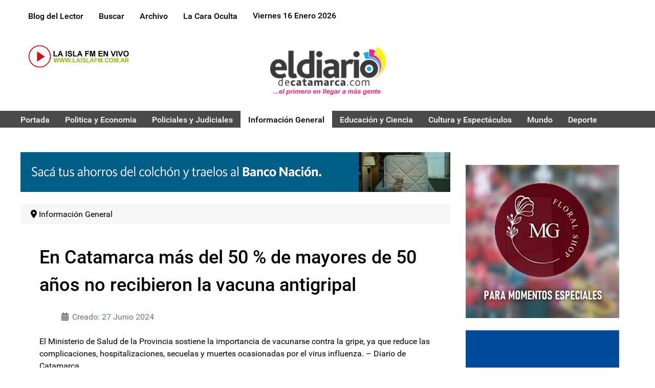

--- FILE ---
content_type: text/html; charset=utf-8
request_url: https://www.eldiariodecatamarca.com.ar/index.php/informacion-general/en-catamarca-mas-del-50-de-mayores-de-50-anos-no-recibieron-la-vacuna-antigripal-2
body_size: 51772
content:
                    <!DOCTYPE html>
<html lang="es-ES" dir="ltr">
        <head>
    
            <meta name="viewport" content="width=device-width, initial-scale=1.0">
        <meta http-equiv="X-UA-Compatible" content="IE=edge" />
        

        
            
         <meta charset="utf-8">
	<meta name="author" content="Cargador">
	<meta name="description" content="En Catamarca más del 50 % de mayores de 50 años no recibieron la vacuna antigripal">
	<meta name="generator" content="Joomla! - Open Source Content Management">
	<title>En Catamarca más del 50 % de mayores de 50 años no recibieron la vacuna antigripal</title>

    <link href="/media/plg_content_osembed/css/osembed.css?a0dfa7336568a5287223f087d69c4fbe" rel="stylesheet" />
	<link href="https://www.eldiariodecatamarca.com.ar/media/plg_social2s/css/behavior/s2sdefault.css" rel="stylesheet" />
	<link href="https://www.eldiariodecatamarca.com.ar/media/plg_social2s/css/styles/icon_colour.css" rel="stylesheet" />
	<link href="https://www.eldiariodecatamarca.com.ar/media/plg_social2s/css/s2sfont.min.css" rel="stylesheet" />
	<link href="/modules/mod_minifrontpage/tmpl/masonry/grid.min.css?v=3.0.2" rel="stylesheet" />
	<link href="/modules/mod_minifrontpage/tmpl/masonry/skin/card.min.css?v=3.0.2" rel="stylesheet" />
	<link href="/media/gantry5/engines/nucleus/css-compiled/nucleus.css" rel="stylesheet" />
	<link href="/templates/g5_hydrogen/custom/css-compiled/hydrogen_16.css?696a6da2" rel="stylesheet" />
	<link href="/media/gantry5/engines/nucleus/css-compiled/bootstrap5.css" rel="stylesheet" />
	<link href="/media/system/css/joomla-fontawesome.min.css" rel="stylesheet" />
	<link href="/media/plg_system_debug/css/debug.css" rel="stylesheet" />
	<link href="/media/gantry5/assets/css/font-awesome.min.css" rel="stylesheet" />
	<link href="/templates/g5_hydrogen/custom/css-compiled/hydrogen-joomla_16.css?696a6da3" rel="stylesheet" />
	<link href="/templates/g5_hydrogen/custom/css-compiled/custom_16.css?696a6da3" rel="stylesheet" />

    <script src="/media/vendor/jquery/js/jquery.min.js?3.7.1"></script>
	<script src="/media/legacy/js/jquery-noconflict.min.js?4784e5"></script>
	<script src="/media/plg_content_osembed/js/osembed.min.js?a0dfa7336568a5287223f087d69c4fbe"></script>
	<script src="/modules/mod_minifrontpage/tmpl/masonry/imagesloaded.min.js?v=3.0.2"></script>
	<script src="/modules/mod_minifrontpage/tmpl/masonry/masonry.min.js?v=3.0.2"></script>
	<script type="application/ld+json">{"@context":"https://schema.org","@type":"BreadcrumbList","@id":"https://www.eldiariodecatamarca.com.ar/#/schema/BreadcrumbList/157","itemListElement":[{"@type":"ListItem","position":1,"item":{"@id":"https://www.eldiariodecatamarca.com.ar/index.php","name":"Inicio"}},{"@type":"ListItem","position":2,"item":{"@id":"https://www.eldiariodecatamarca.com.ar/index.php/informacion-general","name":"Información General"}},{"@type":"ListItem","position":3,"item":{"name":"En Catamarca más del 50 % de mayores de 50 años no recibieron la vacuna antigripal"}}]}</script>
	<script type="application/ld+json">{"@context":"https://schema.org","@graph":[{"@type":"Organization","@id":"https://www.eldiariodecatamarca.com.ar/#/schema/Organization/base","name":"El Diario de Catamarca","url":"https://www.eldiariodecatamarca.com.ar/"},{"@type":"WebSite","@id":"https://www.eldiariodecatamarca.com.ar/#/schema/WebSite/base","url":"https://www.eldiariodecatamarca.com.ar/","name":"El Diario de Catamarca","publisher":{"@id":"https://www.eldiariodecatamarca.com.ar/#/schema/Organization/base"}},{"@type":"WebPage","@id":"https://www.eldiariodecatamarca.com.ar/#/schema/WebPage/base","url":"https://www.eldiariodecatamarca.com.ar/index.php/informacion-general/en-catamarca-mas-del-50-de-mayores-de-50-anos-no-recibieron-la-vacuna-antigripal-2","name":"En Catamarca más del 50 % de mayores de 50 años no recibieron la vacuna antigripal","description":"En Catamarca más del 50 % de mayores de 50 años no recibieron la vacuna antigripal","isPartOf":{"@id":"https://www.eldiariodecatamarca.com.ar/#/schema/WebSite/base"},"about":{"@id":"https://www.eldiariodecatamarca.com.ar/#/schema/Organization/base"},"inLanguage":"es-ES","breadcrumb":{"@id":"https://www.eldiariodecatamarca.com.ar/#/schema/BreadcrumbList/157"}},{"@type":"Article","@id":"https://www.eldiariodecatamarca.com.ar/#/schema/com_content/article/5283","name":"En Catamarca más del 50 % de mayores de 50 años no recibieron la vacuna antigripal","headline":"En Catamarca más del 50 % de mayores de 50 años no recibieron la vacuna antigripal","inLanguage":"es-ES","isPartOf":{"@id":"https://www.eldiariodecatamarca.com.ar/#/schema/WebPage/base"}}]}</script>
	<script>var s2s_mobile = '';</script>
	<script>
                (function(d){
                  var f = d.getElementsByTagName('SCRIPT')[0], p = d.createElement('SCRIPT');
                  p.type = 'text/javascript';
                  p.async = false;
                  p.defer = true;
                  p.src = 'https://www.eldiariodecatamarca.com.ar/media/plg_social2s/js/social2s.min.js';
                  f.parentNode.insertBefore(p, f);
                }(document));
            </script>
	<script>var insert = '0';</script>
	<script>var insert_position = '0';</script>
	<script>var insert_element = '';</script>
	<script>var s2s_checkCookie = '0';</script>
	<script>var s2s_lang_1tag = 'es_ES';</script>
	<script>var s2s_lang_2tag = 'es';</script>
	<script>var s2s_lang_direction = 'lang_directon_right';</script>
	<script>var s2s_load_scripts_onload = '0';</script>
	<script>var s2s_context = 'com_content.article';</script>
	<script>var s2s_debug = '0';</script>
	<script>var s2s_version = '4.3.54';</script>
	<script>var s2s_art_mobile_min = '978';</script>
	<script>var s2s_k2_remove_social = '0';</script>
	<script>var s2s_sha = '';</script>
	<script>var s2s_cta_active = '0';</script>
	<script>var s2s_cta_default = 'twitter';</script>
	<script>var twitter_b_count_hide = '1';</script>
	<script>var twitter_b_count = '0';</script>
	<script>var facebook_count_hide = '1';</script>
	<script>var facebook_like_count = '0';</script>
	<script>var facebook_share_count = '0';</script>
	<script>var facebook_total_count = '0';</script>
	<script>var pinterest_count_hide = '1';</script>
	<script>var pinterest_count = '0';</script>
	<script>var linkedin_count_hide = '1';</script>
	<script>var linkedin_count = '0';</script>
	<script>var gplus_b_count_hide = '1';</script>
	<script>var gplus_b_count = '0';</script>
	<script>var tumblr_count = '0';</script>
	<script>var tumblr_count_hide = '0';</script>
	<script>var vk_b_count_hide = '1';</script>
	<script>var vk_b_count = '0';</script>
	<script>var php_full_link = 'https%3A%2F%2Fwww.eldiariodecatamarca.com.ar%2Findex.php%2Finformacion-general%2Fen-catamarca-mas-del-50-de-mayores-de-50-anos-no-recibieron-la-vacuna-antigripal-2';</script>
	<script>var php_title = 'En%20Catamarca%20m%C3%A1s%20del%2050%20%25%20de%20mayores%20de%2050%20a%C3%B1os%20no%20recibieron%20la%20vacuna%20antigripal';</script>
	<script>
jQuery( document ).ready(function() {

    // init Masonry
  var $grid = jQuery(".mfp-masonry-143").masonry({
    itemSelector: ".mfp_masonry_item"
  });
  // layout Masonry after each image loads
  $grid.imagesLoaded().progress( function() {
    $grid.masonry("layout");
  });

});
</script>
	<meta property="og:title" content="En Catamarca más del 50 % de mayores de 50 años no recibieron la vacuna antigripal"><meta property="og:description" content="El Ministerio de Salud de la Provincia sostiene la importancia de vacunarse contra la gripe, ya que reduce las complicaciones, hospitalizaciones, secuelas y muertes ocasionadas por el virus influenza. – Diario de Catamarca..."><meta property="og:site_name" content="El Diario de Catamarca" /><meta property="og:url"  content="https://www.eldiariodecatamarca.com.ar/index.php/informacion-general/en-catamarca-mas-del-50-de-mayores-de-50-anos-no-recibieron-la-vacuna-antigripal-2" /><meta property="og:type"  content="website" /><meta property="fb:app_id" content="514279921989553" />

    
                
</head>

    <body class="gantry site com_content view-article layout-blog no-task dir-ltr itemid-123 outline-16 g-offcanvas-left g-2column-right g-style-preset2">
        
                    

        <div id="g-offcanvas"  data-g-offcanvas-swipe="1" data-g-offcanvas-css3="1">
                        <div class="g-grid">                        

        <div class="g-block size-100">
             <div id="mobile-menu-9594-particle" class="g-content g-particle">            <div id="g-mobilemenu-container" data-g-menu-breakpoint="48rem"></div>
            </div>
        </div>
            </div>
    </div>
        <div id="g-page-surround">
            <div class="g-offcanvas-hide g-offcanvas-toggle" role="navigation" data-offcanvas-toggle aria-controls="g-offcanvas" aria-expanded="false"><i class="fa fa-fw fa-bars"></i></div>                        

                                                        
                <header id="g-header">
                <div class="g-container">                                <div class="g-grid">                        

        <div class="g-block size-100 nopaddingall align-left nomarginall">
             <div id="menu-1472-particle" class="g-content g-particle">            <nav class="g-main-nav" data-g-hover-expand="true">
        <ul class="g-toplevel">
                                                                                                                
        
                
        
                
        
        <li class="g-menu-item g-menu-item-type-component g-menu-item-111 g-standard  ">
                            <a class="g-menu-item-container" href="/index.php/blog-del-lector">
                                                                <span class="g-menu-item-content">
                                    <span class="g-menu-item-title">Blog del Lector</span>
            
                    </span>
                                                </a>
                                </li>
    
                                                                                                
        
                
        
                
        
        <li class="g-menu-item g-menu-item-type-component g-menu-item-112 g-standard  ">
                            <a class="g-menu-item-container" href="/index.php/buscar">
                                                                <span class="g-menu-item-content">
                                    <span class="g-menu-item-title">Buscar</span>
            
                    </span>
                                                </a>
                                </li>
    
                                                                                                
        
                
        
                
        
        <li class="g-menu-item g-menu-item-type-component g-menu-item-118 g-standard  ">
                            <a class="g-menu-item-container" href="/index.php/archivo?catid[0]=">
                                                                <span class="g-menu-item-content">
                                    <span class="g-menu-item-title">Archivo</span>
            
                    </span>
                                                </a>
                                </li>
    
                                                                                                
        
                
        
                
        
        <li class="g-menu-item g-menu-item-type-component g-menu-item-128 g-standard  ">
                            <a class="g-menu-item-container" href="/index.php/la-cara-oculta">
                                                                <span class="g-menu-item-content">
                                    <span class="g-menu-item-title">La Cara Oculta</span>
            
                    </span>
                                                </a>
                                </li>
    
                                                                                                
        
                
        
                
        
        <li class="g-menu-item g-menu-item-type-particle g-menu-item-127 g-standard  ">
                            <div class="g-menu-item-container" data-g-menuparent="">                                                                                        
            <div class="menu-item-particle">
            <div class="g-date">
        <span>Viernes 16 Enero 2026</span>
    </div>
    </div>
    
                                                                    </div>                    </li>
    
    
        </ul>
    </nav>
            </div>
        </div>
            </div>
                            <div class="g-grid">                        

        <div class="g-block size-20 nopaddingall visible-desktop hidden-phone hidden-tablet">
             <div class="g-content">
                                    <div class="platform-content"><div class="radio moduletable ">
        
<div id="mod-custom113" class="mod-custom custom">
    <p><a href="https://laislafm.com.ar" target="_blank" rel="noopener"><img src="/images/diseno/2023/radio%20en%20vivo.png" width="209" height="50" loading="lazy" data-path="local-images:/diseno/2023/radio en vivo.png"></a></p></div>
</div></div>
            
        </div>
        </div>
                    

        <div class="g-block size-8">
             <div class="spacer"></div>
        </div>
                    

        <div class="g-block size-44 center">
             <div id="logo-6183-particle" class="g-content g-particle">            <a href="/" target="_self" title="El Diario de Catamarca" aria-label="El Diario de Catamarca" rel="home" >
                        <img src="/templates/g5_hydrogen/custom/images/diseno/logo%20diario%20catamarca%20negro%20completo.png"  alt="El Diario de Catamarca" />
            </a>
            </div>
        </div>
                    

        <div class="g-block size-8">
             <div class="spacer"></div>
        </div>
                    

        <div class="g-block size-20 nopaddingall hidden-phone hidden-tablet visible-desktop">
             <div class="g-content">
                                    <div class="platform-content"><div class="clima moduletable ">
        
<div id="mod-custom112" class="mod-custom custom">
    <!-- www.tutiempo.net - Ancho:202px - Alto:75px -->
<div id="TT_JCtwLxYBdW1989sU7AVzDzzDjvaUMY82LY1tEZiIKkj"></div>
<script type="text/javascript" src="https://www.tutiempo.net/s-widget/l_JCtwLxYBdW1989sU7AVzDzzDjvaUMY82LY1tEZiIKkj"></script></div>
</div></div>
            
        </div>
        </div>
            </div>
            </div>
        
    </header>
                                                    
                <section id="g-navigation">
                <div class="g-container">                                <div class="g-grid">                        

        <div class="g-block size-95 align-left nopaddingall visible-desktop hidden-phone hidden-tablet">
             <div id="menu-6535-particle" class="g-content g-particle">            <nav class="g-main-nav" data-g-hover-expand="true">
        <ul class="g-toplevel">
                                                                                                                
        
                
        
                
        
        <li class="g-menu-item g-menu-item-type-component g-menu-item-101 g-standard  ">
                            <a class="g-menu-item-container" href="/index.php">
                                                                <span class="g-menu-item-content">
                                    <span class="g-menu-item-title">Portada</span>
            
                    </span>
                                                </a>
                                </li>
    
                                                                                                
        
                
        
                
        
        <li class="g-menu-item g-menu-item-type-component g-menu-item-121 g-standard  ">
                            <a class="g-menu-item-container" href="/index.php/politica-y-economia">
                                                                <span class="g-menu-item-content">
                                    <span class="g-menu-item-title">Politica y Economia</span>
            
                    </span>
                                                </a>
                                </li>
    
                                                                                                
        
                
        
                
        
        <li class="g-menu-item g-menu-item-type-component g-menu-item-122 g-standard  ">
                            <a class="g-menu-item-container" href="/index.php/policiales-y-judiciales">
                                                                <span class="g-menu-item-content">
                                    <span class="g-menu-item-title">Policiales y Judiciales</span>
            
                    </span>
                                                </a>
                                </li>
    
                                                                                                
        
                
        
                
        
        <li class="g-menu-item g-menu-item-type-component g-menu-item-123 active g-standard  ">
                            <a class="g-menu-item-container" href="/index.php/informacion-general">
                                                                <span class="g-menu-item-content">
                                    <span class="g-menu-item-title">Información General</span>
            
                    </span>
                                                </a>
                                </li>
    
                                                                                                
        
                
        
                
        
        <li class="g-menu-item g-menu-item-type-component g-menu-item-124 g-standard  ">
                            <a class="g-menu-item-container" href="/index.php/educacion-y-ciencia">
                                                                <span class="g-menu-item-content">
                                    <span class="g-menu-item-title">Educación y Ciencia</span>
            
                    </span>
                                                </a>
                                </li>
    
                                                                                                
        
                
        
                
        
        <li class="g-menu-item g-menu-item-type-component g-menu-item-125 g-standard  ">
                            <a class="g-menu-item-container" href="/index.php/cultura-y-espectaculos">
                                                                <span class="g-menu-item-content">
                                    <span class="g-menu-item-title">Cultura y Espectáculos</span>
            
                    </span>
                                                </a>
                                </li>
    
                                                                                                
        
                
        
                
        
        <li class="g-menu-item g-menu-item-type-component g-menu-item-126 g-standard  ">
                            <a class="g-menu-item-container" href="/index.php/mundo">
                                                                <span class="g-menu-item-content">
                                    <span class="g-menu-item-title">Mundo</span>
            
                    </span>
                                                </a>
                                </li>
    
                                                                                                
        
                
        
                
        
        <li class="g-menu-item g-menu-item-type-component g-menu-item-120 g-standard  ">
                            <a class="g-menu-item-container" href="/index.php/deporte">
                                                                <span class="g-menu-item-content">
                                    <span class="g-menu-item-title">Deporte</span>
            
                    </span>
                                                </a>
                                </li>
    
    
        </ul>
    </nav>
            </div>
        </div>
                    

        <div class="g-block size-5 center hidden-desktop visible-phone hidden-tablet">
             <div id="date-1544-particle" class="g-content g-particle">            <div class="g-date">
        <span>Viernes 16 Enero 2026</span>
    </div>
            </div>
        </div>
            </div>
            </div>
        
    </section>
                                    
                                
                
    
                <section id="g-container-main" class="g-wrapper">
                <div class="g-container">                    <div class="g-grid">                        

        <div class="g-block size-70">
             <main id="g-main">
                <div class="g-container">                                <div class="g-grid">                        

        <div class="g-block size-100 nomarginall nopaddingall center">
             <div class="g-content">
                                    <div class="platform-content"><div class="banner-top01 moduletable ">
        
<div id="mod-custom164" class="mod-custom custom">
    <p><a href="https://bit.ly/4sFxCVw" target="_blank" rel="noopener"><img src="/images/publicidad/2026/banner_bna_ahorros_colchon.gif" width="1180" height="110" loading="lazy" data-path="local-images:/publicidad/2026/banner_bna_ahorros_colchon.gif"></a></p></div>
</div></div><div class="platform-content"><div class="banner-top01 moduletable ">
        <nav class="mod-breadcrumbs__wrapper" aria-label="RUTA DE NAVEGACION">
    <ol class="mod-breadcrumbs breadcrumb px-3 py-2">
                    <li class="mod-breadcrumbs__divider float-start">
                <span class="divider icon-location icon-fw" aria-hidden="true"></span>
            </li>
        
        <li class="mod-breadcrumbs__item breadcrumb-item"><a href="/index.php/informacion-general" class="pathway"><span>Información General</span></a></li>    </ol>
    </nav>
</div></div>
            
        </div>
        </div>
            </div>
                            <div class="g-grid">                        

        <div class="g-block size-100">
             <div class="g-content">
                                                            <div class="platform-content container"><div class="row"><div class="col"><div class="com-content-article item-page">
    <meta content="es-ES">
    
   
    
        <div class="page-header">
        <h1>
            En Catamarca más del 50 % de mayores de 50 años no recibieron la vacuna antigripal        </h1>
                            </div>
        
        
            <dl class="article-info text-muted">

            <dt class="article-info-term">
                    </dt>

        
        
        
        
        
    
                        <dd class="create">
    <span class="icon-calendar icon-fw" aria-hidden="true"></span>
    <time datetime="2024-06-27T20:23:46-03:00">
        Creado: 27 Junio 2024    </time>
</dd>
        
        
            </dl>
    
    
        
                                                <div class="com-content-article__body">
        <p>El Ministerio de Salud de la Provincia sostiene la importancia de vacunarse contra la gripe, ya que reduce las complicaciones, hospitalizaciones, secuelas y muertes ocasionadas por el virus influenza. – Diario de Catamarca</p>
<p><img src="/images/noticias/2024/06-27-2024/vacunacion.jpg" width="800" height="500" loading="lazy" data-path="local-images:/noticias/2024/06-27-2024/vacunacion.jpg"></p>
 
<p>En la provincia de Catamarca, los porcentajes de cobertura de vacunación antigripal no alcanzan el 50 por ciento, a excepción del personal de salud, es decir que más de la mitad de la población objetivo aún no concurrió a los vacunatorios.</p>
<p>Son 24.478 los adultos mayores de 50 años que no se acercaron a los vacunatorios a recibir la dosis correspondiente. En cuanto a los niños y niñas de 6 a 24 meses, faltan 3.405 de 1° dosis y 3.840 de 2° dosis.</p>
<p>Respecto a las personas gestantes, 1.920 no se vacunaron.</p>
<p><strong>Vacunación</strong></p>
<p>La vacuna antigripal está disponible en todos los vacunatorios, es gratuita para la población objetivo, no requiere orden médica y se puede aplicar administrarse en forma simultánea con otras vacunas del Calendario Nacional o COVID-19.</p>
<p><strong>El Calendario Nacional de Vacunación incluye la vacuna antigripal para la población de riesgo:</strong><br>- Personal de Salud,<br>- Personas gestantes (en cualquier momento del embarazo),<br>- Niñas y niños de 6 a 24 meses,<br>- Inmunocomprometidos y,<br>- Personas mayores de 65 años.</p>
<p>Las personas que no se encuentran dentro de estos cinco grupos, pero que presenten algún factor de riesgo, pueden recibir la vacuna de forma gratuita con pedido de su médico de cabecera. </p>
<p><strong>Porcentajes de cobertura total de vacunación antigripal</strong><br>- 6 a 24 meses: 1° dosis 49,2% - 2° dosis 40,3%<br>- Más de 65 años: 43,9%<br>- Personal de Salud: 78,1%<br>- Personas gestantes: 46,0%</p>
<p> </p>    </div>

        
                                        <div class="s2s_supra_contenedor lang_directon_right s2sdefault  align_center  s2s_balloon_bottom " ><input name="social2s_url" type="hidden" class="social2s_url" value="https://www.eldiariodecatamarca.com.ar/index.php/informacion-general/en-catamarca-mas-del-50-de-mayores-de-50-anos-no-recibieron-la-vacuna-antigripal-2" /><div class="s2s_contenedor  s2s_no_text  s2s-btn-group"><div class="s2s_twitter s2s_twitter_own s2s_btn s2s-btn-lg ">
			<a class="s2s_icon"><i class="s2sfo fo-twitter-circle"></i>   </a>
			<div class="globo s2s_globo_closed s2s_twitter_iframe">
				<div class="s2s_flecha"></div><div class="s2s_div_btn_twitter"><a class="s2s_a_btn s2s_btn_twitter" target="_blank" rel="noopener noreferrer" href="https://twitter.com/intent/tweet?text=En%20Catamarca%20m%C3%A1s%20del%2050%20%25%20de%20mayores%20de%2050%20a%C3%B1os%20no%20recibieron%20la%20vacuna%20antigripal&url=https://www.eldiariodecatamarca.com.ar/index.php/informacion-general/en-catamarca-mas-del-50-de-mayores-de-50-anos-no-recibieron-la-vacuna-antigripal-2">
						<i class="s2sfo fo-twitter"></i> <span>Twittear</span></a></div></div>
		</div><div class="s2s_facebook s2s_btn s2s-btn-lg " >
			<a class="s2s_icon"><i class="s2sfo fo-facebook-circle"></i>   </a>
				<div class="globo s2s_globo_closed s2s_facebook_iframe">
					<div class="s2s_flecha"></div><div class="fb-share-button"
						data-layout="button_count" 
						data-href="https://www.eldiariodecatamarca.com.ar/index.php/informacion-general/en-catamarca-mas-del-50-de-mayores-de-50-anos-no-recibieron-la-vacuna-antigripal-2" 
						data-size="small" 
					>
						<a target="_blank" href="https://www.eldiariodecatamarca.com.ar/index.php/informacion-general/en-catamarca-mas-del-50-de-mayores-de-50-anos-no-recibieron-la-vacuna-antigripal-2" class="fb-xfbml-parse-ignore">Share</a>
					</div></div>
			</div><div class="s2s_wapp s2s_btn s2s-btn-lg  " >
			
			<a class="s2s_icon"><i class="s2sfo fo-whatsapp-circle"></i>  </a>
				<div class="globo s2s_globo_closed s2s_wapp_iframe">
					<div class="s2s_flecha"></div>
				

				<a class="s2s_a_btn wapp_link" 
					href="whatsapp://send?text=https%3A%2F%2Fwww.eldiariodecatamarca.com.ar%2Findex.php%2Finformacion-general%2Fen-catamarca-mas-del-50-de-mayores-de-50-anos-no-recibieron-la-vacuna-antigripal-2" 
					data-text="En Catamarca más del 50 % de mayores de 50 años no recibieron la vacuna antigripal" 
					data-action="share/whatsapp/share"
					data-href="https%3A%2F%2Fwww.eldiariodecatamarca.com.ar%2Findex.php%2Finformacion-general%2Fen-catamarca-mas-del-50-de-mayores-de-50-anos-no-recibieron-la-vacuna-antigripal-2"
				>
					<i class="s2sfo fo-whatsapp" aria-hidden="true"></i>
					<span class="s2s_text_int">share with Whatsapp</span>
				</a>

				</div>
			</div><div class="s2s_tgram s2s_btn s2s-btn-lg  " >
			
			<a class="s2s_icon"><i class="s2sfo fo-tgram-circle"></i>  </a>
				<div class="globo s2s_globo_closed s2s_tgram_iframe">
					<div class="s2s_flecha"></div>
				

				<a class="s2s_a_btn tgram_link" rel="noreferrer"
					href="https://telegram.me/share/url?url=https%3A%2F%2Fwww.eldiariodecatamarca.com.ar%2Findex.php%2Finformacion-general%2Fen-catamarca-mas-del-50-de-mayores-de-50-anos-no-recibieron-la-vacuna-antigripal-2&text=En Catamarca más del 50 % de mayores de 50 años no recibieron la vacuna antigripal" target="_blank"
				><i class="s2sfo fo-telegram" aria-hidden="true"></i><span class="s2s_text_int">share with Telegram<span></a>

				</div>
			</div></div></div></div></div></div></div>
    
            
    </div>
        </div>
            </div>
                            <div class="g-grid">                        

        <div class="g-block size-100">
             <div class="g-content">
                                    <div class="platform-content"><div class="segui-leyendo moduletable ">
            <h3 class="g-title">SEGUI LEYENDO</h3>        <div class="mfp_masonry_skin_card">
    <div class="mfp-grid mfp-masonry-143">  
                <div class="mfp-col-xs-12 mfp-col-sm-6 mfp-col-md-3 mfp_masonry_item">
                <div>
                                            <a href="/index.php/cultura-y-espectaculos/la-fiesta-nacional-del-poncho-celebrara-su-55-edicion-del-17-al-26-de-julio-2" class="mfp_thumb_pos_top" itemprop="url"><img src="/images/thumbnails/mod_minifrontpage/18214_143.jpg" width="300" height="200" alt="La Fiesta Nacional del Poncho celebrará su 55° edición del 17 al 26 de julio" /></a>
                                                            <h4 class="mfp_masonry_title">
                        <a href="/index.php/cultura-y-espectaculos/la-fiesta-nacional-del-poncho-celebrara-su-55-edicion-del-17-al-26-de-julio-2" itemprop="url">
                            La Fiesta Nacional del Poncho celebrará su 55° edición del 17 al 26 de julio                        </a>
                    </h4>
                                                                            </div>
            </div>
                        <div class="mfp-col-xs-12 mfp-col-sm-6 mfp-col-md-3 mfp_masonry_item">
                <div>
                                            <a href="/index.php/policiales-y-judiciales/intensa-busqueda-en-el-rio-parana-de-un-adolescente-que-se-metio-a-nadar-y-no-salio-del-agua" class="mfp_thumb_pos_top" itemprop="url"><img src="/images/thumbnails/mod_minifrontpage/18045_143.jpg" width="300" height="200" alt="Intensa búsqueda en el río Paraná de un adolescente que se metió a nadar y no salió del agua" /></a>
                                                            <h4 class="mfp_masonry_title">
                        <a href="/index.php/policiales-y-judiciales/intensa-busqueda-en-el-rio-parana-de-un-adolescente-que-se-metio-a-nadar-y-no-salio-del-agua" itemprop="url">
                            Intensa búsqueda en el río Paraná de un adolescente que se metió a nadar y no salió del agua                        </a>
                    </h4>
                                                                            </div>
            </div>
                        <div class="mfp-col-xs-12 mfp-col-sm-6 mfp-col-md-3 mfp_masonry_item">
                <div>
                                            <a href="/index.php/policiales-y-judiciales/un-adolescente-hacia-karaoke-se-electrocuto-y-murio-en-noche-buena" class="mfp_thumb_pos_top" itemprop="url"><img src="/images/thumbnails/mod_minifrontpage/17780_143.jpg" width="300" height="200" alt="Un adolescente hacia karaoke, se electrocutó y murió en Noche Buena" /></a>
                                                            <h4 class="mfp_masonry_title">
                        <a href="/index.php/policiales-y-judiciales/un-adolescente-hacia-karaoke-se-electrocuto-y-murio-en-noche-buena" itemprop="url">
                            Un adolescente hacia karaoke, se electrocutó y murió en Noche Buena                        </a>
                    </h4>
                                                                            </div>
            </div>
                        <div class="mfp-col-xs-12 mfp-col-sm-6 mfp-col-md-3 mfp_masonry_item">
                <div>
                                            <a href="/index.php/policiales-y-judiciales/la-uif-ordeno-el-historico-congelamiento-de-activos-por-financiamiento-de-armas-de-destruccion-masiva" class="mfp_thumb_pos_top" itemprop="url"><img src="/images/thumbnails/mod_minifrontpage/18091_143.jpg" width="300" height="200" alt="La UIF ordenó el histórico congelamiento de activos por financiamiento de armas de destrucción masiva" /></a>
                                                            <h4 class="mfp_masonry_title">
                        <a href="/index.php/policiales-y-judiciales/la-uif-ordeno-el-historico-congelamiento-de-activos-por-financiamiento-de-armas-de-destruccion-masiva" itemprop="url">
                            La UIF ordenó el histórico congelamiento de activos por financiamiento de armas de destrucción masiva                        </a>
                    </h4>
                                                                            </div>
            </div>
                        <div class="mfp-col-xs-12 mfp-col-sm-6 mfp-col-md-3 mfp_masonry_item">
                <div>
                                            <a href="/index.php/deporte/edinson-cavani-palpito-la-copa-libertadores-con-boca-y-se-refirio-a-su-futuro" class="mfp_thumb_pos_top" itemprop="url"><img src="/images/thumbnails/mod_minifrontpage/17914_143.jpg" width="300" height="200" alt="Edinson Cavani palpitó la Copa Libertadores con Boca y se refirió a su futuro" /></a>
                                                            <h4 class="mfp_masonry_title">
                        <a href="/index.php/deporte/edinson-cavani-palpito-la-copa-libertadores-con-boca-y-se-refirio-a-su-futuro" itemprop="url">
                            Edinson Cavani palpitó la Copa Libertadores con Boca y se refirió a su futuro                        </a>
                    </h4>
                                                                            </div>
            </div>
                        <div class="mfp-col-xs-12 mfp-col-sm-6 mfp-col-md-3 mfp_masonry_item">
                <div>
                                            <a href="/index.php/politica-y-economia/es-oficial-el-aumento-en-las-tarifas-de-gas-de-cuanto-es-el-incremento" class="mfp_thumb_pos_top" itemprop="url"><img src="/images/thumbnails/mod_minifrontpage/17891_143.jpg" width="300" height="200" alt="Es oficial el aumento en las tarifas de gas: de cuánto es el incremento" /></a>
                                                            <h4 class="mfp_masonry_title">
                        <a href="/index.php/politica-y-economia/es-oficial-el-aumento-en-las-tarifas-de-gas-de-cuanto-es-el-incremento" itemprop="url">
                            Es oficial el aumento en las tarifas de gas: de cuánto es el incremento                        </a>
                    </h4>
                                                                            </div>
            </div>
                        <div class="mfp-col-xs-12 mfp-col-sm-6 mfp-col-md-3 mfp_masonry_item">
                <div>
                                            <a href="/index.php/informacion-general/el-agua-no-cesa-en-corrientes-y-chaco-aumenta-el-numero-de-evacuados-y-autoevacuados-en-ambas-provincias" class="mfp_thumb_pos_top" itemprop="url"><img src="/images/thumbnails/mod_minifrontpage/18121_143.jpg" width="300" height="200" alt="El agua no cesa en Corrientes y Chaco: aumenta el número de evacuados y autoevacuados en ambas provincias" /></a>
                                                            <h4 class="mfp_masonry_title">
                        <a href="/index.php/informacion-general/el-agua-no-cesa-en-corrientes-y-chaco-aumenta-el-numero-de-evacuados-y-autoevacuados-en-ambas-provincias" itemprop="url">
                            El agua no cesa en Corrientes y Chaco: aumenta el número de evacuados y autoevacuados en ambas provincias                        </a>
                    </h4>
                                                                            </div>
            </div>
                        <div class="mfp-col-xs-12 mfp-col-sm-6 mfp-col-md-3 mfp_masonry_item">
                <div>
                                            <a href="/index.php/informacion-general/turismo-internacional-los-argentinos-vuelven-a-copar-las-playas-de-brasil" class="mfp_thumb_pos_top" itemprop="url"><img src="/images/thumbnails/mod_minifrontpage/17824_143.jpg" width="300" height="200" alt="Turismo internacional: los argentinos vuelven a copar las playas de Brasil" /></a>
                                                            <h4 class="mfp_masonry_title">
                        <a href="/index.php/informacion-general/turismo-internacional-los-argentinos-vuelven-a-copar-las-playas-de-brasil" itemprop="url">
                            Turismo internacional: los argentinos vuelven a copar las playas de Brasil                        </a>
                    </h4>
                                                                            </div>
            </div>
                        <div class="mfp-col-xs-12 mfp-col-sm-6 mfp-col-md-3 mfp_masonry_item">
                <div>
                                            <a href="/index.php/politica-y-economia/zijin-liex-otra-vez-en-el-ojo-de-la-tormenta-por-lanzar-pirotecnia-sonora-en-fiambala" class="mfp_thumb_pos_top" itemprop="url"><img src="/images/thumbnails/mod_minifrontpage/17806_143.jpg" width="300" height="200" alt="Zijin – Liex: Otra vez en el ojo de la tormenta por lanzar pirotecnia sonora en Fiambalá" /></a>
                                                            <h4 class="mfp_masonry_title">
                        <a href="/index.php/politica-y-economia/zijin-liex-otra-vez-en-el-ojo-de-la-tormenta-por-lanzar-pirotecnia-sonora-en-fiambala" itemprop="url">
                            Zijin – Liex: Otra vez en el ojo de la tormenta por lanzar pirotecnia sonora en Fiambalá                        </a>
                    </h4>
                                                                            </div>
            </div>
                        <div class="mfp-col-xs-12 mfp-col-sm-6 mfp-col-md-3 mfp_masonry_item">
                <div>
                                            <a href="/index.php/politica-y-economia/manuel-adorni-presento-el-resumen-semanal-con-eje-en-la-baja-de-la-pobreza" class="mfp_thumb_pos_top" itemprop="url"><img src="/images/thumbnails/mod_minifrontpage/17670_143.jpg" width="300" height="200" alt="Manuel Adorni presentó el resumen semanal con eje en la baja de la pobreza" /></a>
                                                            <h4 class="mfp_masonry_title">
                        <a href="/index.php/politica-y-economia/manuel-adorni-presento-el-resumen-semanal-con-eje-en-la-baja-de-la-pobreza" itemprop="url">
                            Manuel Adorni presentó el resumen semanal con eje en la baja de la pobreza                        </a>
                    </h4>
                                                                            </div>
            </div>
                        <div class="mfp-col-xs-12 mfp-col-sm-6 mfp-col-md-3 mfp_masonry_item">
                <div>
                                            <a href="/index.php/politica-y-economia/senado-la-libertad-avanza-tiene-los-votos-para-aprobar-el-proyecto-de-inocencia-fiscal" class="mfp_thumb_pos_top" itemprop="url"><img src="/images/thumbnails/mod_minifrontpage/17769_143.jpg" width="300" height="200" alt="Senado: La Libertad Avanza tiene los votos para aprobar el proyecto de Inocencia Fiscal" /></a>
                                                            <h4 class="mfp_masonry_title">
                        <a href="/index.php/politica-y-economia/senado-la-libertad-avanza-tiene-los-votos-para-aprobar-el-proyecto-de-inocencia-fiscal" itemprop="url">
                            Senado: La Libertad Avanza tiene los votos para aprobar el proyecto de Inocencia Fiscal                        </a>
                    </h4>
                                                                            </div>
            </div>
                        <div class="mfp-col-xs-12 mfp-col-sm-6 mfp-col-md-3 mfp_masonry_item">
                <div>
                                            <a href="/index.php/informacion-general/el-gobierno-oficializo-los-feriados-no-laborables-de-2026-cuales-son" class="mfp_thumb_pos_top" itemprop="url"><img src="/images/thumbnails/mod_minifrontpage/17794_143.jpg" width="300" height="200" alt="El Gobierno oficializó los feriados no laborables de 2026: ¿cuáles son?" /></a>
                                                            <h4 class="mfp_masonry_title">
                        <a href="/index.php/informacion-general/el-gobierno-oficializo-los-feriados-no-laborables-de-2026-cuales-son" itemprop="url">
                            El Gobierno oficializó los feriados no laborables de 2026: ¿cuáles son?                        </a>
                    </h4>
                                                                            </div>
            </div>
                </div>
</div></div></div>
            
        </div>
        </div>
            </div>
            </div>
        
    </main>
        </div>
                    

        <div class="g-block size-30">
             <aside id="g-sidebar">
                                        <div class="g-grid">                        

        <div class="g-block size-100">
             <div class="g-content">
                                    <div class="platform-content"><div class="banner-lateral moduletable ">
        
<div id="mod-custom155" class="mod-custom custom">
    <p><div class="moduletable ">
        
<div id="mod-custom201" class="mod-custom custom">
    <p style="text-align: center;"><a href="https://www.instagram.com/maximiliano.g.floress/?hl=es" target="_blank" rel="noopener"><img src="/images/publicidad/2025/banner_maxi_flores.gif" width="300" height="300" loading="lazy" data-path="local-images:/publicidad/2025/banner_maxi_flores.gif"></a></p></div>
</div>
</p>
<p><div class="moduletable ">
        
<div id="mod-custom212" class="mod-custom custom">
    <p style="text-align: center;"><a href="https://www.catamarcaciudad.gob.ar/" target="_blank" rel="noopener"><img src="/images/publicidad/2025/banner_municipalidad_la%20ciudad_va_con_vos%20300x250.gif" width="300" height="250" loading="lazy" data-path="local-images:/publicidad/2025/banner_municipalidad_la ciudad_va_con_vos 300x250.gif"></a></p></div>
</div>
</p>
<p><div class="moduletable ">
        
<div id="mod-custom222" class="mod-custom custom">
    <p style="text-align: center;"><a href="https://www.instagram.com/ishop.arg/?hl=es" target="_blank" rel="noopener"><img src="/images/publicidad/2025/banner_ishop1.gif" width="300" height="250" loading="lazy" data-path="local-images:/publicidad/2025/banner_ishop1.gif"></a></p></div>
</div>
</p>
<p><div class="moduletable ">
        
<div id="mod-custom128" class="mod-custom custom">
    <p style="text-align: center;"><a href="https://www.dlasercatamarca.com.ar/" target="_blank" rel="noopener"><img src="/images/publicidad/2023/banner%20diseo%20laser.jpg" width="299" height="300" loading="lazy" data-path="local-images:/publicidad/2023/banner diseo laser.jpg"></a></p></div>
</div>
</p>
<p><div class="moduletable ">
        
<div id="mod-custom216" class="mod-custom custom">
    <p><a href="https://marcaton.catamarca.gob.ar/" target="_blank" rel="noopener"><img class="float-none" style="display: block; margin-left: auto; margin-right: auto;" src="/images/publicidad/2025/banner_gobierno_ElMarcaton-displays_360x360.gif" alt="El Marcaton Alimentos" width="300" height="300" loading="lazy" data-path="local-images:/publicidad/2025/banner_gobierno_ElMarcaton-displays_360x360.gif"></a></p></div>
</div>
</p>
<p><div class="moduletable ">
        
<div id="mod-custom228" class="mod-custom custom">
    <p style="text-align: center;"><a href="https://api.whatsapp.com/send?phone=5493834993714&amp;amp;text=Hola!%20" target="_blank" rel="noopener"><img src="/images/publicidad/2025/IMG-20250828-WA0014.jpg" width="260" height="330" loading="lazy" data-path="local-images:/publicidad/2025/IMG-20250828-WA0014.jpg"></a></p></div>
</div>
</p>
<p><div class="moduletable ">
        
<div id="mod-custom229" class="mod-custom custom">
    <p style="text-align: center;"><a href="https://www.instagram.com/avpretaporter/" target="_blank" rel="noopener"><img src="/images/publicidad/2025/banner_pretaporter.gif" width="300" height="300" loading="lazy" data-path="local-images:/publicidad/2025/banner_pretaporter.gif"></a></p></div>
</div>
</p>
<p><div class="moduletable ">
        
<div id="mod-custom217" class="mod-custom custom">
    <p style="text-align: center;"><img src="/images/publicidad/2026/banner%20Visit%20Catamarca%20300x250.gif" width="300" height="250" loading="lazy" data-path="local-images:/publicidad/2026/banner Visit Catamarca 300x250.gif"></p></div>
</div>
</p>
<p><div class="moduletable ">
        
<div id="mod-custom246" class="mod-custom custom">
    <p style="text-align: center;"><img src="/images/publicidad/2024/banner_gui_comidas.gif" width="300" height="300" loading="lazy" data-path="local-images:/publicidad/2024/banner_gui_comidas.gif"></p></div>
</div>
</p>
<p><div class="moduletable ">
        
<div id="mod-custom240" class="mod-custom custom">
    <p style="text-align: center;"><a href="https://www.instagram.com/cata_centrocultural" target="_blank" rel="noopener"><img class="float-none" src="/images/publicidad/2025/banner_gobierno_CATA_360X360.gif" width="300" height="300" loading="lazy" data-path="local-images:/publicidad/2025/banner_gobierno_CATA_360X360.gif"></a></p></div>
</div>
</p>
<p><div class="moduletable ">
        
<div id="mod-custom129" class="mod-custom custom">
    <p style="text-align: center;"><img src="/images/publicidad/2023/banner%20eca.jpg" width="300" height="270" loading="lazy" data-path="local-images:/publicidad/2023/banner eca.jpg"></p></div>
</div>
</p>
<p><div class="moduletable ">
        
<div id="mod-custom118" class="mod-custom custom">
    <p style="text-align: center;"><a href="https://www.instagram.com/globalcreditos.ar/" target="_blank" rel="noopener"><img src="/images/publicidad/2025/banner_global_creditos_noviembre.jpg" width="300" height="300" loading="lazy" data-path="local-images:/publicidad/2025/banner_global_creditos_noviembre.jpg"></a></p></div>
</div>
</p>
<p><div class="moduletable ">
        
<div id="mod-custom134" class="mod-custom custom">
    <p style="text-align: center;"><a href="https://www.missingchildren.org.ar/" target="_blank" rel="noopener"><img src="/images/publicidad/2024/banner_missing_children.gif" width="300" height="300" loading="lazy" data-path="local-images:/publicidad/2024/banner_missing_children.gif"></a></p></div>
</div>
</p>
<p><div class="moduletable ">
        
<div id="mod-custom132" class="mod-custom custom">
    <p style="text-align: center;"><a href="https://www.facebook.com/ingeniograficacatamarca/" target="_blank" rel="noopener"><img src="/images/publicidad/2024/banner_ingenio_2024.jpg" width="300" height="300" loading="lazy" data-path="local-images:/publicidad/2024/banner_ingenio_2024.jpg"></a></p></div>
</div>
</p>
<p><div class="moduletable ">
        
<div id="mod-custom131" class="mod-custom custom">
    <p style="text-align: center;"><img src="/images/publicidad/2023/banner%20fundeco.jpg" width="300" height="417" loading="lazy" data-path="local-images:/publicidad/2023/banner fundeco.jpg"></p></div>
</div>
</p></div>
</div></div>
            
        </div>
        </div>
            </div>
            
    </aside>
        </div>
            </div>
    </div>
        
    </section>
    
                                                    
                <footer id="g-footer">
                <div class="g-container">                                <div class="g-grid">                        

        <div class="g-block size-100 center nopaddingall">
             <div class="g-content">
                                    <div class="platform-content"><div class="footer moduletable ">
        
<div id="mod-custom124" class="mod-custom custom">
    <p style="text-align: center;"><img src="/images/diseno/2023/logo%20editorial%20la%20isla.png" width="232" height="55" loading="lazy" data-path="local-images:/diseno/2023/logo editorial la isla.png"><br><br><span style="color: rgb(236, 240, 241);">Año XXII | Copyright 2004 - 2026 EDITORIAL LA ISLA</span> | Todos los derechos reservados<br><span style="color: rgb(236, 240, 241);">Oficinas Comerciales y Periodisticas:</span> Sarmiento 581 - 2º Piso "A" | Tel: 0383-4855352 - 3834425626<br><span style="color: rgb(236, 240, 241);">WhatsApp:</span> 3834800352<br><span style="color: rgb(236, 240, 241);">Redacción: E-Mail:</span> info@eldiariodecatamarca.com.ar<br><span style="color: rgb(236, 240, 241);">Departamento Comercial:</span><strong> </strong>E-Mail: publicidad@eldiariodecatamarca.com.ar<br><span style="color: rgb(236, 240, 241);">Director:</span> José Alsina Alcobért</p></div>
</div></div>
            
        </div>
        </div>
            </div>
                            <div class="g-grid">                        

        <div class="g-block size-100 center">
             <div id="social-8639-particle" class="g-content g-particle">            <div class="g-social social-items">
                                            <a href="https://www.youtube.com/channel/UCiK8XwHaFvsGG38G0YrZVfg" title="Youtube" aria-label="Youtube">
                <span class="fa fa-youtube"></span>                <span class="g-social-text">Youtube</span>            </a>
                                            <a href="https://www.facebook.com/eldiariodecatamarca/" title="Facebook" aria-label="Facebook">
                <span class="fa fa-facebook"></span>                <span class="g-social-text">Facebook</span>            </a>
            </div>
            </div>
        </div>
            </div>
            </div>
        
    </footer>
                                
                        

        </div>
                    

                        <script type="text/javascript" src="/media/gantry5/assets/js/main.js"></script>
    

    

        
    </body>
</html>
